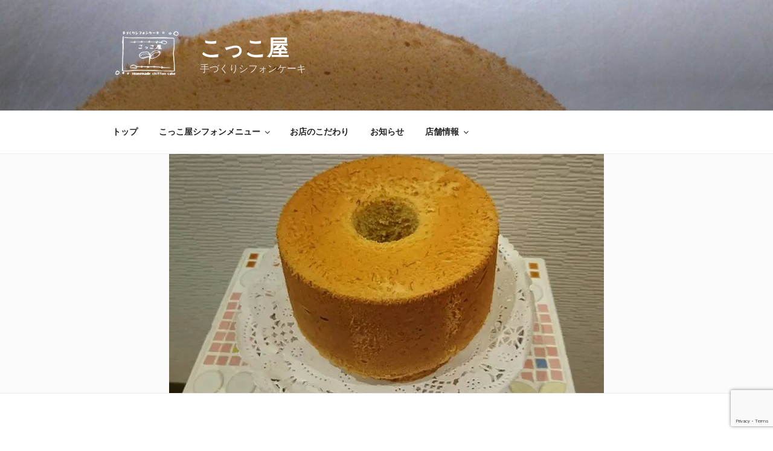

--- FILE ---
content_type: text/html; charset=utf-8
request_url: https://www.google.com/recaptcha/api2/anchor?ar=1&k=6LdXUCorAAAAAFRalas4MhlYbL03193FjsLZ4efJ&co=aHR0cHM6Ly9jb2Njb3lhLmNvbTo0NDM.&hl=en&v=PoyoqOPhxBO7pBk68S4YbpHZ&size=invisible&anchor-ms=20000&execute-ms=30000&cb=hnapxaoui91j
body_size: 48632
content:
<!DOCTYPE HTML><html dir="ltr" lang="en"><head><meta http-equiv="Content-Type" content="text/html; charset=UTF-8">
<meta http-equiv="X-UA-Compatible" content="IE=edge">
<title>reCAPTCHA</title>
<style type="text/css">
/* cyrillic-ext */
@font-face {
  font-family: 'Roboto';
  font-style: normal;
  font-weight: 400;
  font-stretch: 100%;
  src: url(//fonts.gstatic.com/s/roboto/v48/KFO7CnqEu92Fr1ME7kSn66aGLdTylUAMa3GUBHMdazTgWw.woff2) format('woff2');
  unicode-range: U+0460-052F, U+1C80-1C8A, U+20B4, U+2DE0-2DFF, U+A640-A69F, U+FE2E-FE2F;
}
/* cyrillic */
@font-face {
  font-family: 'Roboto';
  font-style: normal;
  font-weight: 400;
  font-stretch: 100%;
  src: url(//fonts.gstatic.com/s/roboto/v48/KFO7CnqEu92Fr1ME7kSn66aGLdTylUAMa3iUBHMdazTgWw.woff2) format('woff2');
  unicode-range: U+0301, U+0400-045F, U+0490-0491, U+04B0-04B1, U+2116;
}
/* greek-ext */
@font-face {
  font-family: 'Roboto';
  font-style: normal;
  font-weight: 400;
  font-stretch: 100%;
  src: url(//fonts.gstatic.com/s/roboto/v48/KFO7CnqEu92Fr1ME7kSn66aGLdTylUAMa3CUBHMdazTgWw.woff2) format('woff2');
  unicode-range: U+1F00-1FFF;
}
/* greek */
@font-face {
  font-family: 'Roboto';
  font-style: normal;
  font-weight: 400;
  font-stretch: 100%;
  src: url(//fonts.gstatic.com/s/roboto/v48/KFO7CnqEu92Fr1ME7kSn66aGLdTylUAMa3-UBHMdazTgWw.woff2) format('woff2');
  unicode-range: U+0370-0377, U+037A-037F, U+0384-038A, U+038C, U+038E-03A1, U+03A3-03FF;
}
/* math */
@font-face {
  font-family: 'Roboto';
  font-style: normal;
  font-weight: 400;
  font-stretch: 100%;
  src: url(//fonts.gstatic.com/s/roboto/v48/KFO7CnqEu92Fr1ME7kSn66aGLdTylUAMawCUBHMdazTgWw.woff2) format('woff2');
  unicode-range: U+0302-0303, U+0305, U+0307-0308, U+0310, U+0312, U+0315, U+031A, U+0326-0327, U+032C, U+032F-0330, U+0332-0333, U+0338, U+033A, U+0346, U+034D, U+0391-03A1, U+03A3-03A9, U+03B1-03C9, U+03D1, U+03D5-03D6, U+03F0-03F1, U+03F4-03F5, U+2016-2017, U+2034-2038, U+203C, U+2040, U+2043, U+2047, U+2050, U+2057, U+205F, U+2070-2071, U+2074-208E, U+2090-209C, U+20D0-20DC, U+20E1, U+20E5-20EF, U+2100-2112, U+2114-2115, U+2117-2121, U+2123-214F, U+2190, U+2192, U+2194-21AE, U+21B0-21E5, U+21F1-21F2, U+21F4-2211, U+2213-2214, U+2216-22FF, U+2308-230B, U+2310, U+2319, U+231C-2321, U+2336-237A, U+237C, U+2395, U+239B-23B7, U+23D0, U+23DC-23E1, U+2474-2475, U+25AF, U+25B3, U+25B7, U+25BD, U+25C1, U+25CA, U+25CC, U+25FB, U+266D-266F, U+27C0-27FF, U+2900-2AFF, U+2B0E-2B11, U+2B30-2B4C, U+2BFE, U+3030, U+FF5B, U+FF5D, U+1D400-1D7FF, U+1EE00-1EEFF;
}
/* symbols */
@font-face {
  font-family: 'Roboto';
  font-style: normal;
  font-weight: 400;
  font-stretch: 100%;
  src: url(//fonts.gstatic.com/s/roboto/v48/KFO7CnqEu92Fr1ME7kSn66aGLdTylUAMaxKUBHMdazTgWw.woff2) format('woff2');
  unicode-range: U+0001-000C, U+000E-001F, U+007F-009F, U+20DD-20E0, U+20E2-20E4, U+2150-218F, U+2190, U+2192, U+2194-2199, U+21AF, U+21E6-21F0, U+21F3, U+2218-2219, U+2299, U+22C4-22C6, U+2300-243F, U+2440-244A, U+2460-24FF, U+25A0-27BF, U+2800-28FF, U+2921-2922, U+2981, U+29BF, U+29EB, U+2B00-2BFF, U+4DC0-4DFF, U+FFF9-FFFB, U+10140-1018E, U+10190-1019C, U+101A0, U+101D0-101FD, U+102E0-102FB, U+10E60-10E7E, U+1D2C0-1D2D3, U+1D2E0-1D37F, U+1F000-1F0FF, U+1F100-1F1AD, U+1F1E6-1F1FF, U+1F30D-1F30F, U+1F315, U+1F31C, U+1F31E, U+1F320-1F32C, U+1F336, U+1F378, U+1F37D, U+1F382, U+1F393-1F39F, U+1F3A7-1F3A8, U+1F3AC-1F3AF, U+1F3C2, U+1F3C4-1F3C6, U+1F3CA-1F3CE, U+1F3D4-1F3E0, U+1F3ED, U+1F3F1-1F3F3, U+1F3F5-1F3F7, U+1F408, U+1F415, U+1F41F, U+1F426, U+1F43F, U+1F441-1F442, U+1F444, U+1F446-1F449, U+1F44C-1F44E, U+1F453, U+1F46A, U+1F47D, U+1F4A3, U+1F4B0, U+1F4B3, U+1F4B9, U+1F4BB, U+1F4BF, U+1F4C8-1F4CB, U+1F4D6, U+1F4DA, U+1F4DF, U+1F4E3-1F4E6, U+1F4EA-1F4ED, U+1F4F7, U+1F4F9-1F4FB, U+1F4FD-1F4FE, U+1F503, U+1F507-1F50B, U+1F50D, U+1F512-1F513, U+1F53E-1F54A, U+1F54F-1F5FA, U+1F610, U+1F650-1F67F, U+1F687, U+1F68D, U+1F691, U+1F694, U+1F698, U+1F6AD, U+1F6B2, U+1F6B9-1F6BA, U+1F6BC, U+1F6C6-1F6CF, U+1F6D3-1F6D7, U+1F6E0-1F6EA, U+1F6F0-1F6F3, U+1F6F7-1F6FC, U+1F700-1F7FF, U+1F800-1F80B, U+1F810-1F847, U+1F850-1F859, U+1F860-1F887, U+1F890-1F8AD, U+1F8B0-1F8BB, U+1F8C0-1F8C1, U+1F900-1F90B, U+1F93B, U+1F946, U+1F984, U+1F996, U+1F9E9, U+1FA00-1FA6F, U+1FA70-1FA7C, U+1FA80-1FA89, U+1FA8F-1FAC6, U+1FACE-1FADC, U+1FADF-1FAE9, U+1FAF0-1FAF8, U+1FB00-1FBFF;
}
/* vietnamese */
@font-face {
  font-family: 'Roboto';
  font-style: normal;
  font-weight: 400;
  font-stretch: 100%;
  src: url(//fonts.gstatic.com/s/roboto/v48/KFO7CnqEu92Fr1ME7kSn66aGLdTylUAMa3OUBHMdazTgWw.woff2) format('woff2');
  unicode-range: U+0102-0103, U+0110-0111, U+0128-0129, U+0168-0169, U+01A0-01A1, U+01AF-01B0, U+0300-0301, U+0303-0304, U+0308-0309, U+0323, U+0329, U+1EA0-1EF9, U+20AB;
}
/* latin-ext */
@font-face {
  font-family: 'Roboto';
  font-style: normal;
  font-weight: 400;
  font-stretch: 100%;
  src: url(//fonts.gstatic.com/s/roboto/v48/KFO7CnqEu92Fr1ME7kSn66aGLdTylUAMa3KUBHMdazTgWw.woff2) format('woff2');
  unicode-range: U+0100-02BA, U+02BD-02C5, U+02C7-02CC, U+02CE-02D7, U+02DD-02FF, U+0304, U+0308, U+0329, U+1D00-1DBF, U+1E00-1E9F, U+1EF2-1EFF, U+2020, U+20A0-20AB, U+20AD-20C0, U+2113, U+2C60-2C7F, U+A720-A7FF;
}
/* latin */
@font-face {
  font-family: 'Roboto';
  font-style: normal;
  font-weight: 400;
  font-stretch: 100%;
  src: url(//fonts.gstatic.com/s/roboto/v48/KFO7CnqEu92Fr1ME7kSn66aGLdTylUAMa3yUBHMdazQ.woff2) format('woff2');
  unicode-range: U+0000-00FF, U+0131, U+0152-0153, U+02BB-02BC, U+02C6, U+02DA, U+02DC, U+0304, U+0308, U+0329, U+2000-206F, U+20AC, U+2122, U+2191, U+2193, U+2212, U+2215, U+FEFF, U+FFFD;
}
/* cyrillic-ext */
@font-face {
  font-family: 'Roboto';
  font-style: normal;
  font-weight: 500;
  font-stretch: 100%;
  src: url(//fonts.gstatic.com/s/roboto/v48/KFO7CnqEu92Fr1ME7kSn66aGLdTylUAMa3GUBHMdazTgWw.woff2) format('woff2');
  unicode-range: U+0460-052F, U+1C80-1C8A, U+20B4, U+2DE0-2DFF, U+A640-A69F, U+FE2E-FE2F;
}
/* cyrillic */
@font-face {
  font-family: 'Roboto';
  font-style: normal;
  font-weight: 500;
  font-stretch: 100%;
  src: url(//fonts.gstatic.com/s/roboto/v48/KFO7CnqEu92Fr1ME7kSn66aGLdTylUAMa3iUBHMdazTgWw.woff2) format('woff2');
  unicode-range: U+0301, U+0400-045F, U+0490-0491, U+04B0-04B1, U+2116;
}
/* greek-ext */
@font-face {
  font-family: 'Roboto';
  font-style: normal;
  font-weight: 500;
  font-stretch: 100%;
  src: url(//fonts.gstatic.com/s/roboto/v48/KFO7CnqEu92Fr1ME7kSn66aGLdTylUAMa3CUBHMdazTgWw.woff2) format('woff2');
  unicode-range: U+1F00-1FFF;
}
/* greek */
@font-face {
  font-family: 'Roboto';
  font-style: normal;
  font-weight: 500;
  font-stretch: 100%;
  src: url(//fonts.gstatic.com/s/roboto/v48/KFO7CnqEu92Fr1ME7kSn66aGLdTylUAMa3-UBHMdazTgWw.woff2) format('woff2');
  unicode-range: U+0370-0377, U+037A-037F, U+0384-038A, U+038C, U+038E-03A1, U+03A3-03FF;
}
/* math */
@font-face {
  font-family: 'Roboto';
  font-style: normal;
  font-weight: 500;
  font-stretch: 100%;
  src: url(//fonts.gstatic.com/s/roboto/v48/KFO7CnqEu92Fr1ME7kSn66aGLdTylUAMawCUBHMdazTgWw.woff2) format('woff2');
  unicode-range: U+0302-0303, U+0305, U+0307-0308, U+0310, U+0312, U+0315, U+031A, U+0326-0327, U+032C, U+032F-0330, U+0332-0333, U+0338, U+033A, U+0346, U+034D, U+0391-03A1, U+03A3-03A9, U+03B1-03C9, U+03D1, U+03D5-03D6, U+03F0-03F1, U+03F4-03F5, U+2016-2017, U+2034-2038, U+203C, U+2040, U+2043, U+2047, U+2050, U+2057, U+205F, U+2070-2071, U+2074-208E, U+2090-209C, U+20D0-20DC, U+20E1, U+20E5-20EF, U+2100-2112, U+2114-2115, U+2117-2121, U+2123-214F, U+2190, U+2192, U+2194-21AE, U+21B0-21E5, U+21F1-21F2, U+21F4-2211, U+2213-2214, U+2216-22FF, U+2308-230B, U+2310, U+2319, U+231C-2321, U+2336-237A, U+237C, U+2395, U+239B-23B7, U+23D0, U+23DC-23E1, U+2474-2475, U+25AF, U+25B3, U+25B7, U+25BD, U+25C1, U+25CA, U+25CC, U+25FB, U+266D-266F, U+27C0-27FF, U+2900-2AFF, U+2B0E-2B11, U+2B30-2B4C, U+2BFE, U+3030, U+FF5B, U+FF5D, U+1D400-1D7FF, U+1EE00-1EEFF;
}
/* symbols */
@font-face {
  font-family: 'Roboto';
  font-style: normal;
  font-weight: 500;
  font-stretch: 100%;
  src: url(//fonts.gstatic.com/s/roboto/v48/KFO7CnqEu92Fr1ME7kSn66aGLdTylUAMaxKUBHMdazTgWw.woff2) format('woff2');
  unicode-range: U+0001-000C, U+000E-001F, U+007F-009F, U+20DD-20E0, U+20E2-20E4, U+2150-218F, U+2190, U+2192, U+2194-2199, U+21AF, U+21E6-21F0, U+21F3, U+2218-2219, U+2299, U+22C4-22C6, U+2300-243F, U+2440-244A, U+2460-24FF, U+25A0-27BF, U+2800-28FF, U+2921-2922, U+2981, U+29BF, U+29EB, U+2B00-2BFF, U+4DC0-4DFF, U+FFF9-FFFB, U+10140-1018E, U+10190-1019C, U+101A0, U+101D0-101FD, U+102E0-102FB, U+10E60-10E7E, U+1D2C0-1D2D3, U+1D2E0-1D37F, U+1F000-1F0FF, U+1F100-1F1AD, U+1F1E6-1F1FF, U+1F30D-1F30F, U+1F315, U+1F31C, U+1F31E, U+1F320-1F32C, U+1F336, U+1F378, U+1F37D, U+1F382, U+1F393-1F39F, U+1F3A7-1F3A8, U+1F3AC-1F3AF, U+1F3C2, U+1F3C4-1F3C6, U+1F3CA-1F3CE, U+1F3D4-1F3E0, U+1F3ED, U+1F3F1-1F3F3, U+1F3F5-1F3F7, U+1F408, U+1F415, U+1F41F, U+1F426, U+1F43F, U+1F441-1F442, U+1F444, U+1F446-1F449, U+1F44C-1F44E, U+1F453, U+1F46A, U+1F47D, U+1F4A3, U+1F4B0, U+1F4B3, U+1F4B9, U+1F4BB, U+1F4BF, U+1F4C8-1F4CB, U+1F4D6, U+1F4DA, U+1F4DF, U+1F4E3-1F4E6, U+1F4EA-1F4ED, U+1F4F7, U+1F4F9-1F4FB, U+1F4FD-1F4FE, U+1F503, U+1F507-1F50B, U+1F50D, U+1F512-1F513, U+1F53E-1F54A, U+1F54F-1F5FA, U+1F610, U+1F650-1F67F, U+1F687, U+1F68D, U+1F691, U+1F694, U+1F698, U+1F6AD, U+1F6B2, U+1F6B9-1F6BA, U+1F6BC, U+1F6C6-1F6CF, U+1F6D3-1F6D7, U+1F6E0-1F6EA, U+1F6F0-1F6F3, U+1F6F7-1F6FC, U+1F700-1F7FF, U+1F800-1F80B, U+1F810-1F847, U+1F850-1F859, U+1F860-1F887, U+1F890-1F8AD, U+1F8B0-1F8BB, U+1F8C0-1F8C1, U+1F900-1F90B, U+1F93B, U+1F946, U+1F984, U+1F996, U+1F9E9, U+1FA00-1FA6F, U+1FA70-1FA7C, U+1FA80-1FA89, U+1FA8F-1FAC6, U+1FACE-1FADC, U+1FADF-1FAE9, U+1FAF0-1FAF8, U+1FB00-1FBFF;
}
/* vietnamese */
@font-face {
  font-family: 'Roboto';
  font-style: normal;
  font-weight: 500;
  font-stretch: 100%;
  src: url(//fonts.gstatic.com/s/roboto/v48/KFO7CnqEu92Fr1ME7kSn66aGLdTylUAMa3OUBHMdazTgWw.woff2) format('woff2');
  unicode-range: U+0102-0103, U+0110-0111, U+0128-0129, U+0168-0169, U+01A0-01A1, U+01AF-01B0, U+0300-0301, U+0303-0304, U+0308-0309, U+0323, U+0329, U+1EA0-1EF9, U+20AB;
}
/* latin-ext */
@font-face {
  font-family: 'Roboto';
  font-style: normal;
  font-weight: 500;
  font-stretch: 100%;
  src: url(//fonts.gstatic.com/s/roboto/v48/KFO7CnqEu92Fr1ME7kSn66aGLdTylUAMa3KUBHMdazTgWw.woff2) format('woff2');
  unicode-range: U+0100-02BA, U+02BD-02C5, U+02C7-02CC, U+02CE-02D7, U+02DD-02FF, U+0304, U+0308, U+0329, U+1D00-1DBF, U+1E00-1E9F, U+1EF2-1EFF, U+2020, U+20A0-20AB, U+20AD-20C0, U+2113, U+2C60-2C7F, U+A720-A7FF;
}
/* latin */
@font-face {
  font-family: 'Roboto';
  font-style: normal;
  font-weight: 500;
  font-stretch: 100%;
  src: url(//fonts.gstatic.com/s/roboto/v48/KFO7CnqEu92Fr1ME7kSn66aGLdTylUAMa3yUBHMdazQ.woff2) format('woff2');
  unicode-range: U+0000-00FF, U+0131, U+0152-0153, U+02BB-02BC, U+02C6, U+02DA, U+02DC, U+0304, U+0308, U+0329, U+2000-206F, U+20AC, U+2122, U+2191, U+2193, U+2212, U+2215, U+FEFF, U+FFFD;
}
/* cyrillic-ext */
@font-face {
  font-family: 'Roboto';
  font-style: normal;
  font-weight: 900;
  font-stretch: 100%;
  src: url(//fonts.gstatic.com/s/roboto/v48/KFO7CnqEu92Fr1ME7kSn66aGLdTylUAMa3GUBHMdazTgWw.woff2) format('woff2');
  unicode-range: U+0460-052F, U+1C80-1C8A, U+20B4, U+2DE0-2DFF, U+A640-A69F, U+FE2E-FE2F;
}
/* cyrillic */
@font-face {
  font-family: 'Roboto';
  font-style: normal;
  font-weight: 900;
  font-stretch: 100%;
  src: url(//fonts.gstatic.com/s/roboto/v48/KFO7CnqEu92Fr1ME7kSn66aGLdTylUAMa3iUBHMdazTgWw.woff2) format('woff2');
  unicode-range: U+0301, U+0400-045F, U+0490-0491, U+04B0-04B1, U+2116;
}
/* greek-ext */
@font-face {
  font-family: 'Roboto';
  font-style: normal;
  font-weight: 900;
  font-stretch: 100%;
  src: url(//fonts.gstatic.com/s/roboto/v48/KFO7CnqEu92Fr1ME7kSn66aGLdTylUAMa3CUBHMdazTgWw.woff2) format('woff2');
  unicode-range: U+1F00-1FFF;
}
/* greek */
@font-face {
  font-family: 'Roboto';
  font-style: normal;
  font-weight: 900;
  font-stretch: 100%;
  src: url(//fonts.gstatic.com/s/roboto/v48/KFO7CnqEu92Fr1ME7kSn66aGLdTylUAMa3-UBHMdazTgWw.woff2) format('woff2');
  unicode-range: U+0370-0377, U+037A-037F, U+0384-038A, U+038C, U+038E-03A1, U+03A3-03FF;
}
/* math */
@font-face {
  font-family: 'Roboto';
  font-style: normal;
  font-weight: 900;
  font-stretch: 100%;
  src: url(//fonts.gstatic.com/s/roboto/v48/KFO7CnqEu92Fr1ME7kSn66aGLdTylUAMawCUBHMdazTgWw.woff2) format('woff2');
  unicode-range: U+0302-0303, U+0305, U+0307-0308, U+0310, U+0312, U+0315, U+031A, U+0326-0327, U+032C, U+032F-0330, U+0332-0333, U+0338, U+033A, U+0346, U+034D, U+0391-03A1, U+03A3-03A9, U+03B1-03C9, U+03D1, U+03D5-03D6, U+03F0-03F1, U+03F4-03F5, U+2016-2017, U+2034-2038, U+203C, U+2040, U+2043, U+2047, U+2050, U+2057, U+205F, U+2070-2071, U+2074-208E, U+2090-209C, U+20D0-20DC, U+20E1, U+20E5-20EF, U+2100-2112, U+2114-2115, U+2117-2121, U+2123-214F, U+2190, U+2192, U+2194-21AE, U+21B0-21E5, U+21F1-21F2, U+21F4-2211, U+2213-2214, U+2216-22FF, U+2308-230B, U+2310, U+2319, U+231C-2321, U+2336-237A, U+237C, U+2395, U+239B-23B7, U+23D0, U+23DC-23E1, U+2474-2475, U+25AF, U+25B3, U+25B7, U+25BD, U+25C1, U+25CA, U+25CC, U+25FB, U+266D-266F, U+27C0-27FF, U+2900-2AFF, U+2B0E-2B11, U+2B30-2B4C, U+2BFE, U+3030, U+FF5B, U+FF5D, U+1D400-1D7FF, U+1EE00-1EEFF;
}
/* symbols */
@font-face {
  font-family: 'Roboto';
  font-style: normal;
  font-weight: 900;
  font-stretch: 100%;
  src: url(//fonts.gstatic.com/s/roboto/v48/KFO7CnqEu92Fr1ME7kSn66aGLdTylUAMaxKUBHMdazTgWw.woff2) format('woff2');
  unicode-range: U+0001-000C, U+000E-001F, U+007F-009F, U+20DD-20E0, U+20E2-20E4, U+2150-218F, U+2190, U+2192, U+2194-2199, U+21AF, U+21E6-21F0, U+21F3, U+2218-2219, U+2299, U+22C4-22C6, U+2300-243F, U+2440-244A, U+2460-24FF, U+25A0-27BF, U+2800-28FF, U+2921-2922, U+2981, U+29BF, U+29EB, U+2B00-2BFF, U+4DC0-4DFF, U+FFF9-FFFB, U+10140-1018E, U+10190-1019C, U+101A0, U+101D0-101FD, U+102E0-102FB, U+10E60-10E7E, U+1D2C0-1D2D3, U+1D2E0-1D37F, U+1F000-1F0FF, U+1F100-1F1AD, U+1F1E6-1F1FF, U+1F30D-1F30F, U+1F315, U+1F31C, U+1F31E, U+1F320-1F32C, U+1F336, U+1F378, U+1F37D, U+1F382, U+1F393-1F39F, U+1F3A7-1F3A8, U+1F3AC-1F3AF, U+1F3C2, U+1F3C4-1F3C6, U+1F3CA-1F3CE, U+1F3D4-1F3E0, U+1F3ED, U+1F3F1-1F3F3, U+1F3F5-1F3F7, U+1F408, U+1F415, U+1F41F, U+1F426, U+1F43F, U+1F441-1F442, U+1F444, U+1F446-1F449, U+1F44C-1F44E, U+1F453, U+1F46A, U+1F47D, U+1F4A3, U+1F4B0, U+1F4B3, U+1F4B9, U+1F4BB, U+1F4BF, U+1F4C8-1F4CB, U+1F4D6, U+1F4DA, U+1F4DF, U+1F4E3-1F4E6, U+1F4EA-1F4ED, U+1F4F7, U+1F4F9-1F4FB, U+1F4FD-1F4FE, U+1F503, U+1F507-1F50B, U+1F50D, U+1F512-1F513, U+1F53E-1F54A, U+1F54F-1F5FA, U+1F610, U+1F650-1F67F, U+1F687, U+1F68D, U+1F691, U+1F694, U+1F698, U+1F6AD, U+1F6B2, U+1F6B9-1F6BA, U+1F6BC, U+1F6C6-1F6CF, U+1F6D3-1F6D7, U+1F6E0-1F6EA, U+1F6F0-1F6F3, U+1F6F7-1F6FC, U+1F700-1F7FF, U+1F800-1F80B, U+1F810-1F847, U+1F850-1F859, U+1F860-1F887, U+1F890-1F8AD, U+1F8B0-1F8BB, U+1F8C0-1F8C1, U+1F900-1F90B, U+1F93B, U+1F946, U+1F984, U+1F996, U+1F9E9, U+1FA00-1FA6F, U+1FA70-1FA7C, U+1FA80-1FA89, U+1FA8F-1FAC6, U+1FACE-1FADC, U+1FADF-1FAE9, U+1FAF0-1FAF8, U+1FB00-1FBFF;
}
/* vietnamese */
@font-face {
  font-family: 'Roboto';
  font-style: normal;
  font-weight: 900;
  font-stretch: 100%;
  src: url(//fonts.gstatic.com/s/roboto/v48/KFO7CnqEu92Fr1ME7kSn66aGLdTylUAMa3OUBHMdazTgWw.woff2) format('woff2');
  unicode-range: U+0102-0103, U+0110-0111, U+0128-0129, U+0168-0169, U+01A0-01A1, U+01AF-01B0, U+0300-0301, U+0303-0304, U+0308-0309, U+0323, U+0329, U+1EA0-1EF9, U+20AB;
}
/* latin-ext */
@font-face {
  font-family: 'Roboto';
  font-style: normal;
  font-weight: 900;
  font-stretch: 100%;
  src: url(//fonts.gstatic.com/s/roboto/v48/KFO7CnqEu92Fr1ME7kSn66aGLdTylUAMa3KUBHMdazTgWw.woff2) format('woff2');
  unicode-range: U+0100-02BA, U+02BD-02C5, U+02C7-02CC, U+02CE-02D7, U+02DD-02FF, U+0304, U+0308, U+0329, U+1D00-1DBF, U+1E00-1E9F, U+1EF2-1EFF, U+2020, U+20A0-20AB, U+20AD-20C0, U+2113, U+2C60-2C7F, U+A720-A7FF;
}
/* latin */
@font-face {
  font-family: 'Roboto';
  font-style: normal;
  font-weight: 900;
  font-stretch: 100%;
  src: url(//fonts.gstatic.com/s/roboto/v48/KFO7CnqEu92Fr1ME7kSn66aGLdTylUAMa3yUBHMdazQ.woff2) format('woff2');
  unicode-range: U+0000-00FF, U+0131, U+0152-0153, U+02BB-02BC, U+02C6, U+02DA, U+02DC, U+0304, U+0308, U+0329, U+2000-206F, U+20AC, U+2122, U+2191, U+2193, U+2212, U+2215, U+FEFF, U+FFFD;
}

</style>
<link rel="stylesheet" type="text/css" href="https://www.gstatic.com/recaptcha/releases/PoyoqOPhxBO7pBk68S4YbpHZ/styles__ltr.css">
<script nonce="jP41KrAQSikEhGf_f7vj6A" type="text/javascript">window['__recaptcha_api'] = 'https://www.google.com/recaptcha/api2/';</script>
<script type="text/javascript" src="https://www.gstatic.com/recaptcha/releases/PoyoqOPhxBO7pBk68S4YbpHZ/recaptcha__en.js" nonce="jP41KrAQSikEhGf_f7vj6A">
      
    </script></head>
<body><div id="rc-anchor-alert" class="rc-anchor-alert"></div>
<input type="hidden" id="recaptcha-token" value="[base64]">
<script type="text/javascript" nonce="jP41KrAQSikEhGf_f7vj6A">
      recaptcha.anchor.Main.init("[\x22ainput\x22,[\x22bgdata\x22,\x22\x22,\[base64]/[base64]/[base64]/bmV3IHJbeF0oY1swXSk6RT09Mj9uZXcgclt4XShjWzBdLGNbMV0pOkU9PTM/bmV3IHJbeF0oY1swXSxjWzFdLGNbMl0pOkU9PTQ/[base64]/[base64]/[base64]/[base64]/[base64]/[base64]/[base64]/[base64]\x22,\[base64]\x22,\x22w7nCkVTClEbDlsOSw7cTVcK3VMKaAm3CkSwrw5HCm8OCwq5jw6vDsMKqwoDDvkM6NcOAwofClcKow51QccO4U0rCssO+IyjDlcKWf8KCc0dwUUdAw54YY3pUacOzfsK/w7XCrsKVw5YGdcKLQcKAOSJfCsK2w4zDuVHDgUHCvnzCrmpgOMKgZsOew7xjw40pwohBICnCp8KaaQfDpMK6asKuw75fw7htIMKkw4HCvsOywozDigHDtsK2w5LCscKQSH/CuEcnasODwqrDmsKvwpBIIxg3HRzCqSldwo3Ck0wuw7nCqsOhw5/[base64]/DlGxpw4XCk2bDhkzCp8KYw5fCshJ4BMOjw6oUezjCmcKuB0wRw5MePcO7UTNYTMOkwo1PYMK3w4/DiEHCscKuwrEAw712L8Okw5AsenMmUyFfw5QyRCPDjHA8w4bDoMKHcXIxYsK+F8K+Gi1VwrTCqXFRVBlPJcKVwrnDkTo0wqJAw4B7FHPDiEjCvcK9GsK+wpTDpsOjwofDlcO6JgHCusKGZyrCjcOcwrlcwoTDq8KHwoJwbsOtwp1Awr0qwp3DnEEdw7Jmf8O/[base64]/CksKnwpNjw4MbwqlAw4zDg0PCiWDDnGTDrcKZw6LDszB1wpdpd8KzFMKSBcO6wqLCmcK5ecKNwpVrO1V6OcKzO8Ocw6wLwrNRY8K1wp4vbCVWw6prVsKVwqcuw5XDplF/bDjDq8OxwqHCmcOWGz7CvcOowos7wpgawr11EcODQFZ0JcOGQcKAJMOABjzCi0Fkw6XDjlwiw6BOwqgow5bCgEQeI8O3wqLDhnwrw5zDnBPCmMK8EjfDhsOVAXBJLHInOsKjwoHDsHPCvcOgw7jDh3zCg8O/UgXDhCZ0wo9Zw61lw5/[base64]/DjF/CuMKZwoLCmyERwpvCvjLCo8OZw6gywrUxw4rDuw4uFsK/w4bDlTYkE8OcUsKoESbDssKafhrCt8Kxw4YZwqMqHjHCisO7wp1/U8OQw7FxXMOWfcOYBMOeFQBkw70wwrNmw53DokvDuQvCjMOFwo3Dq8KaKsKww6zCjiHDocOwacOxamMeOQUYGsKxwo3CmDJfw7nDgk7Ctj/ChTNHwo/DmcKqw4FWHl4Pw7fCvHHDvMKWFmkQw7BgSsOCw4kIwpYmw5PCjkHDkldbw5o8wr9Nw4vDnsORwqzDh8KYw5k0N8KTw6XCnCDDhcOtelPCoVLDr8OgHyDCgMKkZErCjcOywow/OwoawqPDgm07TsOpZMOPwp/[base64]/DpW7DucKwRnMLwpfCqCjDtzzDr8KCw7bCisK1w5RjwrVNMwTDgVtlw4DChsKlIsKewo/CtcKDwoEiKsOqPMKIwoRqw4sBVTEUbjzDuMO9w73DvC3CjmLDm2rDnkAzdmc2URDCm8KrY2o2w4vCi8KCwoBXDsOFwo5rZATCrGMsw7/[base64]/L8KkBxkcwq7CisONQMKPE1Ihw5NYTsKvBsKzw4JQw5TCnsOzQi0zw4k2wovCsybCocOWTsORBQnDpcOTwpRww444w5fDuk/DrGpYw7Q3KTrDkRcCOMOiwrXDmHxHw6PCoMOaQUc0w6TCssOkw4PCoMOEXDlNwpARwp3CrD8xRijDnh3CssKbwoPCmiN/DMKoLMOKwoXDrXXClXjCocO9KF5Yw7UmHTDDnsOPEMK5w7fDrk3Co8KDw4ksWABFw4zCmMOjwo49w4PDpjvDhjTDgUA5w7fCscK5w5DDjsK8wrPCjAY3w4UWTcKzLEXCnzbDnUQewpsWDVMnIMKUwrpiBlY+YV/CrhrCp8KHOcKZdFHCrT4Qw4JFw7LChExMw4YWaBrCh8OHwoh4w6fCucOFbUE9wpvDrMKEwq5oKMOhw7xow5/DvsOLwrgNw7Jvw7TCucO/clDDjD/Cu8OKeEB2wrFiNC7DnMKpLcK7w6sgw41lw4/[base64]/DqcOaw70UU2rDjcO2wqcWW8KyfFbCnEZqw5F5wqfDkcKFRMK1wqHCjMKdwpPChF1xw4jCn8KWFmzDhsOPw5F3EsKGChsPJsKOfMOow5vDk0QJJMKMQMKmw4XCvDHCmsOOYMOrGRvCmcKKC8KEw4AxfCYGR8K2FcOyw6bCscKAwqNNUcO2RMOUw6oTw7jDlMKSAn/Dsj08wpRBAmhJw4zDvQzCjMKWTXJrwoEAM1rDq8Ovwr7CicOfw7bCn8KvwozDizVWwpLCgHXCsMKKw5YYZyXDkMOZwofCtcO7w6FdwrPDlk8zUCLCmyXCilh9ZGbDqTpewobCnAguHcK+XHcQe8Ocwp/[base64]/[base64]/wo/DlBnCq8Oyw7rDkBPDjFPCjsO2PcK1w6UfZztVwpQSIwc8w7zCmMK0w7jDl8KFwoPDqcOcw7xzXsOAwpjCgcOjw4xiSz3DmiUwTHdmw5kYw5MawqfCnVTDk103KBfDqcO/WXfCjA3DpcOtC1/CkMOBw7PDuMO/fV4rGyFpDsKNw50sAxzChiAJw4nDnkFgw4kow4XDvcO7IsOgw5zDpcKsIVbChcO4WsK8wpBMwpPDs8KPO2TDrWM5w5rDoRsGV8KJU1tgw6rCq8Krw5TDisKnX3zCvg14MsOBF8OpccOyw78/[base64]/OwssOk4Kw4/DjMOmw6PDo8OxwoQPw4MZTREswopISQjCs8Ouw7HDmsOUw5vCqwLDrGtzw5jDucO+F8OIQSDDp1DDoWHCosK6ASJLT03CpmDDrsKNwrR2SDpQw5DDgTYwbUbCom/[base64]/[base64]/wr0wAjwfw73DjcKvLMO5woUdw5vDp8KuwrHCrg9nGcOybMO+HB/[base64]/[base64]/Dsn/DtSrDq8KOw5MALFHCs0dLPcOVwr8ywqfDrMKzwpQFw4AUD8OOHcK1wr0DJsK1wr7DvcKZwrZ+w4NWw60lwoRhRsOwwpBgSTLCin8zw5vDiCPCisOswq4FFVrCgBlAwr46wrofIsOvccOswrcHw5NQw6lfwrZifwjDhBTChWXDjAB+w5PDlcK/[base64]/EwNgI1QcwpQ/[base64]/wqnDqUdsw77DnsKNJsKgw5LCk8K5FSjCjRrDhcO9wp3DsMK3PsOeHyPDqMK4w4TDhV/CkMOXDk3Cm8KJYhoww6sfwrTDknLDt0DDqMKew6xGCVLDunvDo8KDQ8KDTMOvUMKAeSbDgSFOwpgCScO6NiQjYgRPwqXCpsK4LTbDisOaw53Cj8ORdVgwVx7DlMO2AsOxAzsiJl1dwr/CpAlpw7TDiMOxKScww4bDpMKzwo5twoAvw6jCh0pvw7MCEhR5w63DtcKBw5HCr2bDqxZ+bMK3CMObwo/DpMODwrs3BXNVOSM1FcKeecKUN8KPOWDCq8OVf8K4dsODwp7Dow3DhV0xTx44w4zDi8KUEzDCtcO/N2bCrMOgfgPDvFXDhzXDql3CjMK0w4p9w73Cl0k6LWHDqcKfZcKpw6ETbWfCgMOnSBcxw5wBYy1HD1srworCj8O6wqggw5vCh8OkQsO1CsKPdR3DicK3f8OLRsOnwo1NZhjDtsOuCsO/f8KwwqB/bwRkwrfCr1EXMMKPwovDsMOBw4lTwq/CpWl7BxIQCcO9AMOHw4cnwp9pQcKxbVBBwpjCkm3Ds0TCpMKhwrXCocKAwp8hw5luDcOxw4vCpsKkfkXCi2ttwofDkwxtw78WDcORSMKydSUvwr8qZcOGwpvDqcK6asKnecKuw6teMhvCusK7f8OYGsOyY28owpkbw7wZSsKkwp/[base64]/DksKvWgzDrBLCoj/CjcOuJ8O+X8K1J8OHdcO2PMKZcChaQxHCtsKIPcOwwo0HFBwOHcKywoRocsK2HsO0FsOjwo3DmcOVwogIR8O2FQLCgzfDumnChn/Cp1RfwqJRXi0/D8KUwqDDriTDuhYMwpTCslvDvMKxbMOGwq1mwrLDhsKTwqsewprCpMOhwo9aw4g1wq3DrMOaw6nCpRDDoUjCrcO2exTCgsKjOcKzwqnCnlfClcOZw5NwccKuw405DcObW8O8wo8LJcK+w7zCisONWy/ChivDvloCwpIsTVtMADbDkUXCmcOYBC9Pw6AIwrF3wq3DhsK9w6cGCsKgw4lzwrcJwqjDoiHDm3fDr8KGw7fDvgzCmcOcwr3CtHLClsOGYcKDHAXCsB/CiWHDisOCdFpGwpPDsMO0w6wfWQ1cw5LDqljDhsKhVQnCpsOww4LCk8K2wpvCisKtwp4swoXCjxjDhQ3CmnbDi8KMDkjDksK9DMOcZMOeMwo2w5jCjR7DrTdVwp/CisOawpoMO8KqPXRoU8KZw7MLwpLCgcO5EsKPfz5fw7rDmz7DuHI7dzHDsMOwwrhZw7Jqw67Cuk/Cv8OCS8Oswrh7L8KiO8O3w7bDv0cuMcOOTkPDuwDDpSo8UcOsw6vCr0QvdMKuwqJDMsOBWjTDo8KIJMKzXsOBHijCu8OcDsOsByEVZ3LDhcKRIcKCwqBUEEBQw6c7B8K5w6/Do8OFHMKjwooAWXvDnBPCqU51MMKCCcO8w4XDoAnDg8KmMMO2DlfCrcO9NB4Sdm/[base64]/Co0zCrsOcTBrCg8KxfgXClcOvdx8pw5DCtyXCocOQUcOAGxHCpsKSw4TDsMKAwqHDtVkaVklSX8OwDVZKw6ZDV8OuwqZKdlhkw5/CpzEDCQJqwqPDkMOyRcKhwrRxwoBww49uw6HDl3RFegR7emhyKmnCucO2cyMRO1DDiUbDrTbDtsO+FkRGGksqZcKdw5zDgVlXZgUyw43CjcONP8O5w7Y3bcO/[base64]/[base64]/DgsKdw6p2wrnCoMO9BsOpCcOfKDLDusOowoVowr8Lwp1GRl7CjTfCs3krYMOsTm/DtsKhAcKiakrCs8O4GsObeFvDhcOifyLDlxHDrcOqH8KzPTfDq8KZal4xcXR3R8OJJHsWw496YMKNw59tw6nChSAzwrTCjcKOw4HDosKRFcKYcBI/PzZ1WCDCosODJ1hwLsKLcUbCgMKzw6fDsnoQwrzDisOofXIbwpQ7bsKLf8KIHTjCgcKlw70qGEHCmsOBDcKAwo41wq/DpErCow3CjhJXw7wdwqLDp8O5wpIUNkbDl8OZwqzDuxF7wrnCu8K/[base64]/DvcOqExvCsMKiNsOTw5R1wp0JBsO1wr7DhsOkLcOZRX3DicKdBVJvTRTDvFAsw4tFwqHDpMKTPcOfQMOtw45lw6MpWVsVH1XDqcO/w4HCscKrRwQYE8KKOg40w6tMG3tTEcOkeMOpBVbCozHCiS5DworCuHLClC/Cs2VGw6d4RwgyBMKXacKqBBNYETpcGsK/[base64]/wpNISGnCmAfDmVXChA/DmMOQwp50woDCpmBVBcK/KSfDphNvMzLCrzHDlcO5w6LCtMOhwo/DphXCsAUPG8OMwoLClsOQQMKEw74owq7DrsKewrV5wrYPw7Z8MMOnwo19dMOBwookw5prVsKiw7pnw6LDoFRYwojDlMKpd27CsBt/EVjCr8KzUMO9w5vDrsONwp8rXHrDqsOdwpjDisKIc8OnDXTCky5pw6VAwo/CksK/wrTDp8KRfcKxwrtTwo8pwpXCkMOFZUdfQXVawpB/wocFwo/[base64]/CssOFQHcDwoJ4TwHCo1HDk8Obw4Atw7lQwojDrkrCi8KTwrnDucOjIhAjw5fDuU/Du8K1AiHCh8OqYcKEw4HComfCocOfDsKsGSXDvyl9wrHDocOSfcO8w7rDqcO/wp3DkE4SwoTCtWIwwpVWw7R4worCj8KuHH/[base64]/CtsK5ccKyw6HDh8OOd0UAIcKHD8OcwrTCpFnDjsKwalfCmcOMcA3Dl8OucTYywrpEwpMvwoDDlnvDiMO7w50cUMOTMcO1HsKNBsOdTcOaQMKZJsKuwrc8w5Y8w540wpxACMOKXxrCg8KAaHU+XycGOsOhW8KyEcKTwplmakzCnC/CkV3Dm8K/w75UeUvDtMO6w6TDpcOMwprCvcOJwqRDdcK1BDpQwr/CrsOqYyvCvkRrcsKIBmjDusONwo9aE8KBw7x2w7bDosObLwstwp/Ct8KLKmQMwozDuQfDq1HDiMO3MMKzYwgTw5rDhQ3DriPDiz1hw6tgNMOzwp3DoTsdwoBfwooqZcO1wrshGRTCvj7Dk8KgwpNYKcK2w7hMw7M3wplYwqpSwpUdwpvCi8K6BUXCjGN3w68vwrjDolzDsGR/w7xmwpZ7w7c1wqDDig8YQcOqcMOKw6XCmsOKw6pCwqfDpsK1wrTDvXsZwoYtw6PCsy/CumvDl1/CqGPDkMOdw53DmsOraVdrwpR8wobDrU3DlcKmwpDCljVmPg7DssOlG2gpJsOfVS4OwpXDlTTCn8KcD0zCgMO6b8O5w6/CiMOHw6vDrsK6w7HCpBBDwrsNCsKEw6lKwpxVwozDoQfDo8O4UirCr8KLV1LDgMKOXWx/SsO0VcKuwrfCjsOAw5nDv2gxAVHDqcKiwpNCwrvDi0DCtcKSwrTDusO/wo8nw7rDvMKyaiDDiyRYCSPDhi1awpB9OVHDsR/Dv8K2XRPDkcKrwq49BA5YIcOWB8Kbw7HDm8KSwovCkhAaRG7CosOiAsKNwqQEfnjCpMOHwr3DrQ8ZYjrDmsOXYMKvwpjCvi9gwpEfwovCnMOOKcO6w6fCgwPCjzNRwq3DpBYQwr/Do8KdwoPCncKqaMOTwqTClGnChhPCh2x6w5zCj0XCvcKIFFkBQMOew5XDmCE/IB/DhMO4CcK3wq/DvwjDhMOxOcO8InltacKdWcKuJgdvc8OwCsOLw4HDmMKzworDhSRLw79/w4vDicOIKsKzccKcV8OqCMO9PcKfwq3DuXnCiE7Ct3ZCLMORw6DDgsOCw7/DrcKbfMOAwq3Du2YTExnCvg/[base64]/wqUOwptmQndSw6DDkgFRwpZ+wqPDhSEFGxBIw5USw47CkFdGwrN1wrTDg1bDhMKDDcO2w7jCj8KUUMOMw4c3b8KYw6YqwpYSw5vDhMOhHS8iw6jCi8KGw5w/w6TDvADDncKOSynDhkMywpnCpMKVwq9xwoZcOcKHJQMqOlISfcOaBcKJwrJBUx7Cu8KLeXDCusOPwpfDtcKmw4NYT8K8CMK8JcOZV2c2w7EQFjDCjMKSw7AMw5k5fA9Nw7zDhDrDgcOjw6EywqtRZsOGCMKtwr5rw7Mlwr/[base64]/CqCfCmMK/H8OAJsKeFyvCvVIlM8Kfw77CtsOIwr9MwrbCmsKaOMKSHk5nVcKkNndjG3zDgsKZw7Qaw6fDhjzDqMOfScK2w4VBX8Ouw7nDk8KsQjjCi0vCqcK9fsOsw7bCrQDCuwkLAsO9OsKVwoXDjg/DmsKDw5nCusKgwq0zKyfCsMO9GlQEZ8KXwr0Mw4gKwqzCuE1ZwronwrHCvgoySyUdD1vCmsOHV8KAVxwlw4RuX8OrwokvTsKyw6YBw6DDlCUNQMKENG1YOsOOSELClzTCu8OcbSvClTp5wrlIbBonw6XDsl/CvH5cMl4mw7TCjCxow6ghwrxRw4k7f8KWw4/CsifDusO3woLDn8OxwoEXK8KCwrR1w6c+wrpeIMOgH8Kvw7nDv8Ktwq3Dnk/[base64]/[base64]/N8OQwpsAZAfDuD3Cm8KhUyEdwoM+M8O6LDvDlMKxSypaw4nDkcOAL013a8KRwrd+DCNcL8K/[base64]/Dn3TCgcKfwonCpULDsMO2XMKhV8OzHjYkwqg8R1cZwqw9wrHCq8OSw4d9DX7DpcO7w5HCvEHDs8O3wo4WaMOYwqteG8OOSTHCvgdqwr55DGTDgT3CryjCm8OfEcOUIV7Do8OrwrLDv0Ryw5/Ci8OUwrbCgMO8VcKPO1B1N8KZw6hAJQrCplfCt2HDr8O7K10iwplkUTNEV8KAwqXCqcOsRm7CiC4AGzs+MHDDq103KGnCsmfCqyQmQhzChcO2worCqcKewpXChTYmw67CicOHwoE8PcKpUsKkw5dGw7l6w7vCtcOpwroDXEUoesOIcQZWwroqwr1hfwFwTw/CklTCgcKSwqBJKzMNwrnCiMOHwoAGw7jCl8KGwq8mQcKMbXTDkwYvTXPDoFrDuMOiwoUlw6VNAQdDwp3CtjghXlt1acOWw6rDuT/DjcOCJMOcF1xReWTCmmTClsOzw7LCqW7Ci8KXOsKew6Jsw4vDv8OUwrZ8GMO6X8OEw4/CtjdCNwDDng7CgXbCm8K7IMO3awM8w4NrDknCsMOROcKAwrQtw6Mmwq1Ewp3DlcKMwpjDh2cSakzDjMOxw7bCt8ORwqbDsR9hwp50w7DDrCXChcO5JsOiwr/DncObA8OLU3tpEcOawpLDkSjDi8ONXsKHw6p4woclw6LDp8O1w4HDjXrCnMKZK8K3wq/Dp8Kvb8KZwrsFw6IPw4x3KsKvwoxEwow6KHTColrCocOBUsOQw4HDvU/CsgNAc2/DusO7w7fDvcOLw4HCnsOLwqbDpzbCh28Bwq8Tw6nDlcK6w6TDmcOcworCmlDDk8OCL3B4bypYw57DtyvDhsKTccO2WsK7w53CksOZLcKlw5vCuW/[base64]/[base64]/DksO+w4fDnsOKw4glBFrDplHDqB43w5Ygw4dsw5HDgFU1wrdcWsKhUMKAworCmiJodMKhFsOqwp56w6RVw6Eew6DCuUYBwqkxETlFGsOpX8OHwp/[base64]/[base64]/[base64]/w5bCmsOwSsO6w7bDrRzCosOPEcOnwqvDokPCszXCocOEwp4kwoDDrSLDucKPYMOAFDvDksO7LcOnGcOsw4NTw7xOw5guWEjCmVDCvBjCnMOeNWFSVSHClGp3woQOTVnCp8O/TF8vEcOowrNIw7HClGnDjsKrw5Nqw6XDrsO7wrFyL8OEw5F7w6rDpsKtVwjCjGnDo8OMwpV1cVPChMO/G1TDm8OBVcK+bD9rU8KuwpbDg8KcNlfCiMO5wpc2dx/DocOxNi/DrsOiTRbDvsOEwr40wpHCl3/Diw0CwqgQRsOawpptw4p6BMOPdWclTE1nVsOUDD06csO2wp4VUm/ChUnCvRRcSi4qwrbCr8O5TMK3w4dMJsK/wqYIfTzChWjCnTdWwpQxwqLChxfCm8Oqw5PDtivCjnLCnQ0FPMOdesKawqMESyrCo8KAEMOfwpXCik1zw5fCkcK5InZ+woR8dcO3w4wOwo3Dun/CpGzDjV3CngIVw58cJzXCojfDi8Kww6sXbyLDssOjSiYOw6XChMKSw7bDmC1iQcKvwqtXw7U9PMOXKsOTXMKSwp0LLMOTAcKpE8ODwoHChMOMSBQPKS1wLA1MwrlhwoDDrMKvecO4TAjDhcKPOG0WY8OyK8O/[base64]/DisKVFmIKbCwKAGTCryx0e1Muw5vCpsKrG8K9JiAWw7vDtVrDnDvClMOjw7bCszJ3SsOqwqoicMK9RA3CoH7ChMKewqpfwqDDsGvChsKzR0Evw43DmsOqT8OtHsOswrrDrk3CkUgWVU7CicK2wr/CucKKJXXDscOLwonCthVGdnXDrcK/G8K7OGbDgcOLDsOtbkXCjsOtWcKMJSfDnsKgLcOzw68xw5V6wpfCssOgN8KFw5Qqw7Zka0PClsOPdcKfwoDCs8OEwp9Fw6DCisKxc15Kw4DDucOQwqlrw7vDgsK9w5s/wobCmVDDnEcxLxVzw4IewofClWzChynCn2QSeE4iacOHHcO6w7fCuz/DtQXCocOHZ3cOXsKneDEVw6YKBEF6wrUhwqHDusKQw4nDp8KGS3UWwo7ClcORwrI6EcK3NVHCsMKiw6hEwrh+aWTDl8OgJ2FcIhzCqyTDhFBtw6szwrlFIcOOwpMkXMO9w50bNMO9w6IXKHsuNEhSwqLCnio/[base64]/Co37CocK6w4IWWzMDw67DlsO/w7nCu2UwaX5JamnCtsOrwp/CvsKjw4B2wqMNwpnCgsO9w6ALcX/CkTjDoEBBDE3DncKVYcKXDXpmw4/Cmkg9ZwfCncKkwoM6TsOsZlV1YGNewpg/wobCm8O2wrTDoVoiwpHCs8KXw7vDqRcPa3JMwpfDqzJ7wqw5TMKxY8OSAgxRwqjCncOwWDYwQhrCqMKDTA7DrsKZfD9CUzsAw6MAJHvDo8KGW8KswoQkwr3ChsKbPVfDvGBnb3NTIcKHwr/[base64]/woElCnRXCwPCpyo4dz7ClA1ww4MAT24OFMKjwpfDgsOEwpDCojXDm3TCsSZlTsOYJcOtwptpYWrCvlQCwptkwo3CsiFxwqXCi3DDoHwbTAvDrCDDlxl5w5s0fMKzMsK/[base64]/DtsOdw4F7Rn5Xw5ArMcKow4jDnkY3w6XDshbDrhrDhsKpwp4IecKqwo9ULjhtw7jDh31KUm02fcKHQMOTbirDknvCoDEDPRosw5TCrGE/AcKkI8OMNzjDoVFhMsK7wqkIeMO/w79ecMK3wqbCr1cVQH9qEgMhG8KEwrPDlsK4RcOvw69jw6nCmRfClgNSw5fCilrCkcKDwoYCwp/Dk03CqxJYwosiw6bDmHIxwrwHw6LCk1nCkStVM057VTpZwp7CjMKRCMKAeQYjTsOVwqbDhcOiw4PCsMOlwowPPwHDqCULw7xXRsKFwrnDp1XCh8Kbw4kSw5PCocKPfVvClcKIw6/[base64]/PcKbw4QawrrDpcOXw5bCqhRlZ8KCccO1NCfCshXDp8Ktwog9RcK5w48ZT8OCw79mwr0dDcKxHHnDs3TCtsOmEAYTw7AeIzHChy1KwprCn8OiZcKXZMOQP8KHw6jCqcOsw4Jrw6FzHBrCgREiVVNCw7tFXsKPwoEUwo/DvQIVBcOMPANjfsOcwpDDgjlTwp9lEVLDowjCgQ/[base64]/Ds2vDj8KawpFPM2l4wr7CrzcjQMOTd8OgBMOTPkwOIcKoOR1+wpAPwrNte8KYwpXCj8K9A8ORw6TDpjROb3nChXrDg8O8Tl/[base64]/[base64]/ChsKlw55TfEhwZMKqw4bCn3Madh9YJ8KMw7TCq8OTwoPDscKEGcO6w7LDp8KUd3nCn8OEw6vCmsK1wqxtc8OfwrnCm2/DoGLCkcO0w7/Dg1vDsXYsK204w482FsOCJcK2w4N8w4AXwo7DlsOWw4gsw6rClmAJw7QJbMO/[base64]/aTTClmvClsOMf8Ksw5ZWIMKrHj3Cg8K1w7fDp2/DiFbDuGJLwoTClnjDqcORQcOOUjo8OnnCrsKFwqtnw6w/w6xJw5HDo8K2csKzLMK2wqp8Rg1QTcObanMrw7AgMEwLwqE5wq9mYR0dLSZcwqLCvAjDi3DDuMOHwpBjw4/ClSjCmcOBdXfCpkhdw6PCiANJWTbDrQZBw4zDqH0fw5TCiMOtw7bCoBrCnynDmF8ATTIOw7vCkzw1wqTCl8OOwoTDlmN9wrkLG1bClAd+w6TCqsOWEnLCocO2YlDCsibCgcKrw5jCnMKfwr/Dp8OIfUbCvcKEMgM7JsKhworDlwgSQnIWacKLB8OgbGbDlXnCucOTIyDCm8KyO8OcUMKgwodIBsOWd8OFFh90NMKIwq1AVEHCosO0csOsSMOiaVXChMOQw7DCr8KDKn3CsHBVw7YGwrDDhsOdw7MMwpVZw4nDkMOxwrMEw7QDw5UEw6/DmMKAwr7DqzfCp8O6CizDpk/CnhTDnSXCjcOGOsOPN8O3w6DCscK1cBPCr8OGw78Nb2bCgMOUZMKPMcOkZsOyMxTCjAzDvgTDsi0xFVQfcFYMw7QIw7vCugzDj8KHS3AOGQTDhsOkw5Rsw7FgYzzCv8O9wrnDlcOGw63CqSrDvMO7w4wmwr/CusOyw65zUX7DhcKQMcKLPcKtf8K8EMK2VcKufBwCThvCjRnCvcOvSTnCtMKpw6/Dh8OGw7rCvAbClSUAw5TCj14pRiTDuWVnw5vCp2PDjQEFZCjDjwd5A8Ogw6UmeA7CosOnHMO/wpzCi8KDwofCscOew7xFwoZGwrLCpCQvKXMtI8ONwpBPw5FKwqouwq/DrcOfG8KKPsORUFhkDnMbwr5JK8KuPMKYUsOAw6ssw5M0w6vClxJVScOtw7vDhcK5wqE6wrXCtHbDisOEYMKTI0M6XGfCrMOKw7HDrcKdwonCggnDhnI9wqQbVcKUwrbDpzjCisK/[base64]/PsK9wroWwq4wO8Okw7h1w63DgcOlFGTCm8KPw6Z+wq9Pw43CosK+GQEBBsKOXsKTLyjDvhfDkcOnwo8iwqA4wpTCv28DKlvCq8KzwqjDksK+w6HDqw4uAAImw7ApwqjCm2N2EV/Cq3zCucOywp/DkyzCtMOzCHzCvMKYS1HDq8Oxw5ULXsO/w7PCkGPCu8OmPsKkIsOKw5/[base64]/CvsO8MMOvBTzCjMKWw58dwplOcsOQNlrDoHTCicOowpN5VcK/[base64]/w5QMKMK7KcOUXRVRYMKiw6zDrsKcwqQZwoDDhGPClsOBJiLDnsKnJmRtwobDi8KowokdwobCviHCgsOcw4dowp/Cr8KMYcKYw7cRKF0tKV3Dm8KnMcKMwrTDulTDrcKSw6XCn8KHwqvDrQEkOSLCvDvCv38kIw1NwoZyVcKBMXVOwpnChEvDq3PCp8KEAcK8wpZiWsO5wq/ClmDDuQBEw7LCq8KdV2kGwrTCoBh3Q8KRVW7DhcKoYMOswq8aw5EpwoMYw4TDoz/CgsK/wrAHw5HCl8KSw6heezvCth7Cp8O/w7Ngw5vCgEPCusO1wo/DqiJ6U8Kwwrx+wrY2w71ub3/Dh3FTXSjCtsKdwovChGZawohaw44MwoXCrcO7JMK5ZSDDmsKvw5HCjMOUJcORQTvDpxBbTsKNJSVIw6/DlgzDu8O4wpF4EA8Hw4hVw5HClcOGw6DCk8Khw6sJGcOew4sYwoLDqsOwMcKpwqwBQkfCjwjDrMOWwqLDo3AWwrJpcsO7wrrDjcKZbcOMw5Z/w4DCr0cZKi0XXiw1PwTCncOYwqhZR2vDvsKXAQPCmXZHwq/[base64]/[base64]/ComUkSBAUwoUzw6k/[base64]/CrjdNwqp3GhfClcOnwqzCoGjDkMOjw7AAQcKfcMKzZTUOwpPDnwHCgMKddiBlSjIdZAfCnyRiX14PwqI/EzI4Y8Kswp0qwpHDmsO8w6XDicO2JQ0vwpTCtsODE0gfw5jDnns5JMOTH0Q0GATDncOIw6TCucKFT8OoJXoswoRtbxvCg8KxbGXCq8KkNsKFWVXCusOqBQIHHsObbnPCgsOSIMK/w7nCiChAwpHDk0IlA8OPBMOPeUgFwpbDnR53w5c4SxAuCCUHLMKzMWEQw4hOw4fCoyhzSRXCvSTCr8KeckBMw6RrwrZyHcOGA2p2w7LDu8Kbw4gyw7jDiFnDncOvZzo/Tig9w4U9DcK1w7/[base64]/Dv8K+wr9iw5TCtgnDghxFwq8MwrLDv8KkwocOcHzDusKvWRx+YFFUwpRFH2zCk8OJBcOCHXkTwq5Ew6UxIsK5EMKIw6rDgcOGwrzDkCQ/AMOIM1XDh294NFYPwpBUHF4ISsOPEUVYEkNWfT5QTBtsJ8O1TFZrwq3DqgnDocOiw7tTw6TCvi7Cu09LWcONwoPCt1tGBMOlPjTCncORwrhQwovCglJXwo/Cn8OjwrHDpMO9AMOHwrbDpA0zNMOgwqw3wpFewqY+E0EcQFdYBcO5wpnDjcO/TcOZwofChjBRw6/Cvxslw65YwpsVw7khD8OoEsOxw6gMQMO6wqg6DAkPwpEvF1lQw4AeO8OTwqzDiBLCjcKLwrjCvXbCkA3Ck8O4UcONf8K0wqodwq9PN8K1wpQVa8K8wqslwpzDpmLDpGhxMz7DigkRPsKtwoTCj8O9V0/CgnJMwqxgw6MnwpLCgA5SUXHDjsOewoIbwo3DrMKuw554aHV5woLDl8OAwpTDrcK4wooJfsKlw7zDncKKFMOeB8OBUht/Z8Ouw4DCliEuw6vDuhwRw7tcw4DDg2lTS8KtHMKIBcOrb8ORw4crCsOSIgHCocOvEsKfw7ofSG/DvcKQw4LCuwbDgXMUdEtoO3dzwpnCpV/Cqg3Cr8O5PGzDmAnDrUTCoxDCjsKMwrQNw485V0cGworCi1A0w4LDjsOYwprChVMqw4PDlW0uRF5nw4R1S8KKw6PCoE/[base64]/DsMO2OErDtT5GDsKrTmEaw4/Cj2/Dq8KCw40Fw7BDfsOFc3/[base64]/DuMO4dwvCrB7CgsKJMsOyw5nCoWfCicOlFMOCFsOKd197w7wpR8KRCsOzB8Kww6vDvnLDicK3w7MZJMOFKlrCp2pvwrkAYMOpHS5YTMO7wrtcFnTCo3XDiVvCiQrCh0R5wqgWw6zCkADCrX8Iw7Ivw5PCv0jDjMO9cwLDnnXCkcKEwp/DusKUTEDDsMKAwr47woTDpcO+w5/CtjpXPCgCw4lsw5gpDRXCtxgWwrbDscO/Cy0AAsKAwq3Ck3ozwqF7XcO3wowVSG/CqUzDiMOWFMKDVk5UG8KKwqMLwofClRw2L34VIw1RwrLDgX9kw4IvwqFoPUjDmsOOwpzDrCQZYMK9O8Kyw7YvEWIdwrsLFsOcJsKvOit/ER3CrcKZwq/[base64]/Do8O9MH8MPj3CpBkMw5UfcMOpw6DDsBUrwrswwqXCiBvCpAfDunPCt8K6w55yYsO5Q8KmwqRXw4HDgzfDlsOPw5PDvcOWVcK+XMOVYG0/wqXDqRnCmC/CkFpcw6UBwrjDi8Ovw79QN8K2RsKRw4XDrsKodMKBwr3ChUfCiQbCphnCo29xwo9ZfsOVw6hLVQp3wrvDm3BZcQbCniDDvcOnQ2lVw7XDsQDDgVRqw5dXwobDjsOawoB/bsOmH8KeWMKHwr8GwoLCpDALDsK9HMKew7XCmcKNwo/DusKVXcKgw5bCoMOGw43Ct8Oqw6Efwo9mdyUvYMKow5zDncOqJGVyKXECw6oyAwfCkcOcGcOUw4PCpMOQw6bDp8ODEsOHGizDhsKMGMKVXiPDssKUwpd5wpHDucOQw6vDgU/DlXPDn8KeRhbCk37DqFB9w5DCr8Orw7gvwq/CkMKNNMKCwq3CiMKfwrp3d8Kew7LDhgPChmfDvzjDkDjDvsOyTMKCwoTDm8KcwrzDpsOCw5/DgWnCvsOWAcOralzCtcODIcKew6IGBmZuGMKjf8KkbFE0f17Cn8Krwo3CjsKpwowEw6wqAgbDoCfDtETDvMOWwobDvUlKw6ZDZWMVw4vDrT/CrBBuGkbDohtOw43DuwTCocOlwo3Doi3CpsOrw6Rnw6w3wrZfw7jDjMOKw5XDoBBpFiNUTQIwwp3DgMO+wo7Cp8Kmw7DDjXHCtwwVQChbD8K/O1PDlCoVw43CnsKED8OZwpZ0W8KKwqPCtcOLw5c9w4nDqcKwwrLDr8OsE8KCTD7DnMKyw5LCvmDDuAjDrcKmw6LDhhF7wp0fw6pswq/DjcOmXQVyQBzCt8KlNCzCmsOsw7fDhG4cw7PDiHXDrcKowrjClGbCvzQ6LFEpwoPDl2DDuEdKDMKOwrQFFGPCqB4sYMKtw6vDqhpXwqXCu8O6exnCoDHDi8KIVcKtPE3Ck8KaQDpeV2k+fHZ8wrDCjg3Cnh9tw6/[base64]/Dgg/DrRoTK8K7TMKhwolZw7hcMQfChxZmwrFdAMKjETRGw6UswqBWwo9Ew5fDjMOow7bDlMKOwqN+w65yw4vCksO0cRTCjcOwbsODwqRWTcKpbiAzw5VWw6jCscK4Ny4iwqghw5/CtxJTw4BVQzRNDsOUHlbDgcK+w73Dqm/[base64]/DosO/wqNyw7VSScK+w5jDlW3DisOUw6LDtcKrYUrDkcOqwqPDhDHDtMOFSDXDly0JwpLCgsOewrk+EsOkwrDCtGhDw5N4w7zCl8OnXMOFJADCtsOQYSfDsHgKw5rDvxsRwrZNw4QEQU/[base64]/CmA3CpQ7DmT0HfcODA8KKw5dfGcKRw7liUxbDtG1zwr/[base64]/aMK7woUVRsKjNMKCW8O0w7zDlsKVLHrCkz5TFQs0wpc7c8OCWSZ/YcOMwovCr8KOwrx/C8Odw5jDkHcewpvDvMOiw6fDmMKtwpFWw5rCl1jDhxXCucKIworCh8OnwrHCg8KTwpXCicKxb2QTNsKew5RgwoMETk/Crk/CusOKw4jClsKUAsOYwprDm8KGCkIxbgQoSMKPSsOBw5vDmG3Cix89wpjCiMKaw7zCmyHDugPDsRvCtHzCk2cIwqIJwoMMw4x9w4XDhCk8w4VTw4nCgcOrNMK0w70RasOrw4DDhX7DgUJATV51D8OIQ2/[base64]/MG/DmHYwG8K5AsK1H8KGOXnDvQ9ywq7CuMOmUBDDvFlsUcKyL8K/wpJAVFfCpVBowoHDn29qwoTDjxY7ZcKHV8OuNHvCrMOqwojDiz7DhVElAcO+w7/DscOvERjDk8KNPcOxw7E5ZXLChG4Uw6LDhF8zw7BIwoVYwr/Ct8KbwrvCkRM4wqjDmxgVPcK3PAwmW8O3CVdPwp8Gw6AaEDPCknPDkMO2w5Nnw7TDk8OPw6hfw6lWwrZ6w6HCl8KIbsO9KDJIFwTCt8Kvwr9vwoPDq8KLwqcUezNyDGoUw4hXVsOyw7wIMMKcZgt4wofDssOIw7nDuGcvw7I\\u003d\x22],null,[\x22conf\x22,null,\x226LdXUCorAAAAAFRalas4MhlYbL03193FjsLZ4efJ\x22,0,null,null,null,1,[21,125,63,73,95,87,41,43,42,83,102,105,109,121],[1017145,594],0,null,null,null,null,0,null,0,null,700,1,null,0,\[base64]/76lBhnEnQkZnOKMAhnM8xEZ\x22,0,0,null,null,1,null,0,0,null,null,null,0],\x22https://coccoya.com:443\x22,null,[3,1,1],null,null,null,1,3600,[\x22https://www.google.com/intl/en/policies/privacy/\x22,\x22https://www.google.com/intl/en/policies/terms/\x22],\x22eMmWX6hKUAlEhG4m2yxAw5ud5Bwgp6aBFP0/u9IwD5A\\u003d\x22,1,0,null,1,1769038759082,0,0,[161,138,144],null,[169,69,79],\x22RC-DznLa6ExNzPz4A\x22,null,null,null,null,null,\x220dAFcWeA4wY2KryPUfgZIbvblnz9JPsZlD_rLWzNVZwZRlnq-CA7452pcgujjMqtoRGQedscntnbyirDZ-30Vl-0PZwn9FQ5T5wA\x22,1769121558987]");
    </script></body></html>